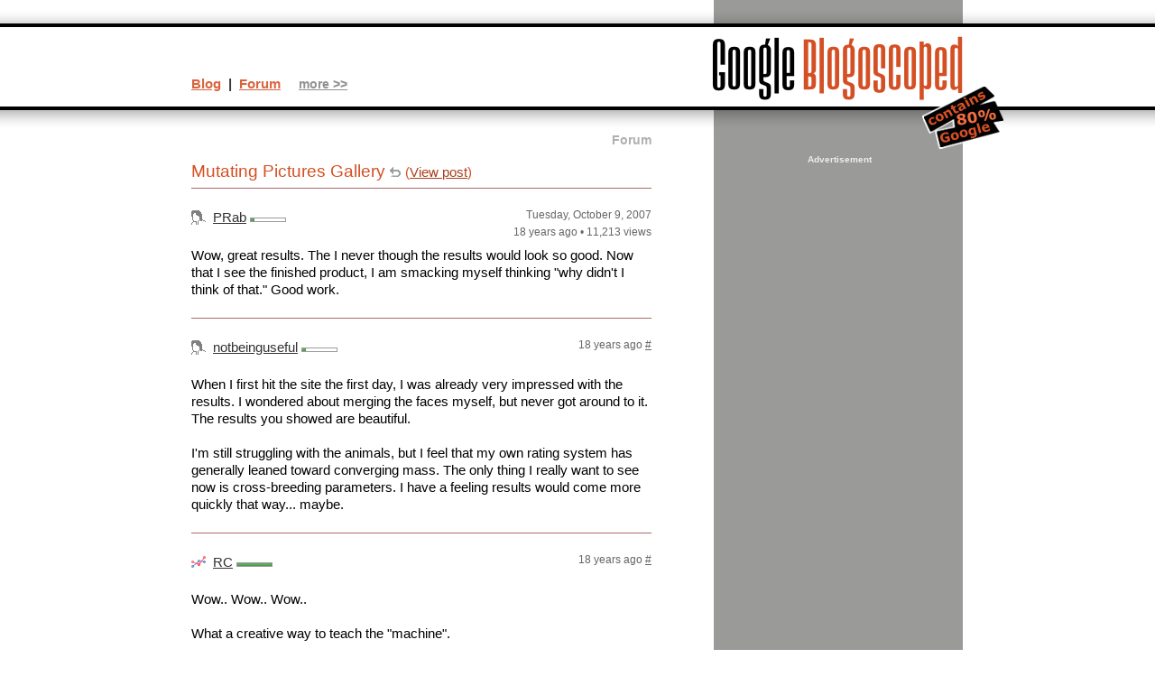

--- FILE ---
content_type: text/html; charset=UTF-8
request_url: https://blogoscoped.com/forum/110781.html
body_size: 4311
content:
<!DOCTYPE html PUBLIC "-//W3C//DTD XHTML 1.0 Strict//EN" "http://www.w3.org/TR/xhtml1/DTD/xhtml1-strict.dtd">
<html xmlns="http://www.w3.org/1999/xhtml" xml:lang="en" lang="en">
<head>
<meta http-equiv="Content-Type" content="text/html; CHARSET=UTF-8" />
<title>Mutating Pictures Gallery - Google Blogoscoped Forum</title>
<link rel="stylesheet" href="/default.css?v1_01" type="text/css" media="screen, projection" />
<link rel="stylesheet" href="/print.css?v1_01" type="text/css" media="print" />
<link rel="alternate" type="application/rss+xml" title="Google Blogoscoped Feed" href="/rss.xml" />
<script type="text/javascript" src="/lib/dynamic.js?v1_002"></script>
<link rel="stylesheet" href="/forum/default.css" type="text/css" media="screen, print, projection" /><link rel="alternate" type="application/rss+xml" title="Forum RSS" href="/forum/rss.xml" /><script type="text/javascript" src="/lib/cookies.js"></script>
<script type="text/javascript" src="/forum/default.js?v=1_001"></script>
</head><body id="blog"><div id="all"><h1><a href="/"><img src="/files/logo-80-percent.png" alt="Google Blogoscoped" /></a></h1><div class="blogContent"><h2>Forum</h2><form action="/forum/" method="post"><table class="thread"><caption class="titleCaption">Mutating Pictures Gallery <img src="/forum/image/reply.gif" alt="" />&nbsp;<span class="forumSubTitle">(<a href="/archive/2007-10-09-n18.html">View post</a>)</span></caption><tr class="infoRow"><td><a name="id110781"></a><p class="personName" ><a href="/forum/posts-by-PRab.html" rel="nofollow">PRab</a> <img src="image/postrank/1.gif" alt="[PersonRank 1]" title="[PersonRank 1]" /></p></td><td class="date"><p>Tuesday,&nbsp;October&nbsp;9,&nbsp;2007<br /><span ondblclick="document.location.href='/forum/?id=110781&amp;action=editDeleteLogin'">18&nbsp;years&nbsp;ago</span> &bull; <span class="views">11,213 views</span></p></td></tr><tr class="contentRow" style="padding-bottom: 32px"><td colspan="2"><p>Wow, great results. The I never though the results would look so good. Now that I see the finished product, I am smacking myself thinking "why didn't I think of that." Good work.</p></td></tr><tr class="infoRow"><td><a name="id110783"></a><p class="personName" ><a href="/forum/posts-by-notbeinguseful.html" rel="nofollow">notbeinguseful</a> <img src="image/postrank/1.gif" alt="[PersonRank 1]" title="[PersonRank 1]" /></p></td><td class="date"><span ondblclick="document.location.href='/forum/?id=110783&amp;action=editDeleteLogin'">18&nbsp;years&nbsp;ago</span>&nbsp;<a href="#id110783">#</a></td></tr><tr class="contentRow"><td colspan="2"><p>When I first hit the site the first day, I was already very impressed with the results. I wondered about merging the faces myself, but never got around to it. The results you showed are beautiful.<br /><br />I'm still struggling with the animals, but I feel that my own rating system has generally leaned toward converging mass. The only thing I really want to see now is cross-breeding parameters. I have a feeling results would come more quickly that way... maybe.</p></td></tr><tr class="infoRow"><td><a name="id110784"></a><p class="personName" style="background-image: url(image/rc.gif)"><a href="/forum/posts-by-RC.html" rel="nofollow">RC</a> <img src="image/postrank/10.gif" alt="[PersonRank 10]" title="[PersonRank 10]" /></p></td><td class="date"><span ondblclick="document.location.href='/forum/?id=110784&amp;action=editDeleteLogin'">18&nbsp;years&nbsp;ago</span>&nbsp;<a href="#id110784">#</a></td></tr><tr class="contentRow"><td colspan="2"><p>Wow.. Wow.. Wow.. <br /><br />What a creative way to teach the "machine".</p></td></tr><tr class="infoRow"><td><a name="id110788"></a><p class="personName" style="background-image: url(image/alek.gif)"><a href="/forum/posts-by-alek.html" rel="nofollow">alek</a> <img src="image/postrank/10.gif" alt="[PersonRank 10]" title="[PersonRank 10]" /></p></td><td class="date"><span ondblclick="document.location.href='/forum/?id=110788&amp;action=editDeleteLogin'">18&nbsp;years&nbsp;ago</span>&nbsp;<a href="#id110788">#</a></td></tr><tr class="contentRow"><td colspan="2"><p>Yet another WOW!!!<br /><br />The last image is especially impressive with the shading.</p></td></tr><tr class="infoRow"><td><a name="id110796"></a><p class="personName" ><a href="/forum/posts-by-Mike.html" rel="nofollow">Mike</a> <img src="image/postrank/0.gif" alt="[PersonRank 0]" title="[PersonRank 0]" /></p></td><td class="date"><span ondblclick="document.location.href='/forum/?id=110796&amp;action=editDeleteLogin'">18&nbsp;years&nbsp;ago</span>&nbsp;<a href="#id110796">#</a></td></tr><tr class="contentRow"><td colspan="2"><p>Genghis Khan and Jesus. Cool!</p></td></tr><tr class="infoRow"><td><a name="id110797"></a><p class="personName" style="background-image: url(image/dpic.gif)"><a href="/forum/posts-by-DPic.html" rel="nofollow">DPic</a> <img src="image/postrank/10.gif" alt="[PersonRank 10]" title="[PersonRank 10]" /></p></td><td class="date"><span ondblclick="document.location.href='/forum/?id=110797&amp;action=editDeleteLogin'">18&nbsp;years&nbsp;ago</span>&nbsp;<a href="#id110797">#</a></td></tr><tr class="contentRow"><td colspan="2"><p>This is really amazing Philipp! Original too</p></td></tr><tr class="infoRow"><td><a name="id110803"></a><p class="personName" style="background-image: url(image/roger-browne.gif)"><a href="/forum/posts-by-Roger+Browne.html" rel="nofollow">Roger Browne</a> <img src="image/postrank/10.gif" alt="[PersonRank 10]" title="[PersonRank 10]" /></p></td><td class="date"><span ondblclick="document.location.href='/forum/?id=110803&amp;action=editDeleteLogin'">18&nbsp;years&nbsp;ago</span>&nbsp;<a href="#id110803">#</a></td></tr><tr class="contentRow"><td colspan="2"><p>On the first day, I saw a fabulous female face.<br /><br />If I had known how rare this would be, I would have saved it.</p></td></tr><tr class="infoRow"><td><a name="id110806"></a><p class="personName" style="background-image: url(image/zim.gif)"><a href="/forum/posts-by-Zim.html" rel="nofollow">Zim</a> <img src="image/postrank/10.gif" alt="[PersonRank 10]" title="[PersonRank 10]" /></p></td><td class="date"><span ondblclick="document.location.href='/forum/?id=110806&amp;action=editDeleteLogin'">18&nbsp;years&nbsp;ago</span>&nbsp;<a href="#id110806">#</a></td></tr><tr class="contentRow"><td colspan="2"><p>This is a very interesting investigation! It's amazing the last overlay of the image pool. Are you planning to use the results in any way?</p></td></tr><tr class="infoRow"><td><a name="id110810"></a><p class="personName" ><a href="/forum/posts-by-Dang.html" rel="nofollow">Dang</a> <img src="image/postrank/0.gif" alt="[PersonRank 0]" title="[PersonRank 0]" /></p></td><td class="date"><span ondblclick="document.location.href='/forum/?id=110810&amp;action=editDeleteLogin'">18&nbsp;years&nbsp;ago</span>&nbsp;<a href="#id110810">#</a></td></tr><tr class="contentRow"><td colspan="2"><p>çœŸæœ‰è¶£å•Šã€‚ã€‚ã€‚<br /><br />[Translates to "Ah really interesting" in Google Translator.]</p></td></tr><tr class="infoRow"><td><a name="id110811"></a><p class="personName" ><a href="/forum/posts-by-Freiddie.html" rel="nofollow">Freiddie</a> <img src="image/postrank/7.gif" alt="[PersonRank 7]" title="[PersonRank 7]" /></p></td><td class="date"><span ondblclick="document.location.href='/forum/?id=110811&amp;action=editDeleteLogin'">18&nbsp;years&nbsp;ago</span>&nbsp;<a href="#id110811">#</a></td></tr><tr class="contentRow"><td colspan="2"><p>That last image looks like a lion's face.<br />Anyway, this is a brilliant simulation of "natural selection". Or should that be labeled "artificial selection"?</p></td></tr><tr class="infoRow"><td><a name="id110816"></a><p class="personName" style="background-image: url(image/admin.gif)"><a href="/forum/posts-by-Philipp+Lenssen.html" rel="nofollow">Philipp Lenssen</a> <img src="image/postrank/10.gif" alt="[PersonRank 10]" title="[PersonRank 10]" /></p></td><td class="date"><span ondblclick="document.location.href='/forum/?id=110816&amp;action=editDeleteLogin'">18&nbsp;years&nbsp;ago</span>&nbsp;<a href="#id110816">#</a></td></tr><tr class="contentRow"><td colspan="2"><p>&gt; If I had known how rare this would be, I would have saved it.<br /><br />Roger, here are two archived ones from day 1:<br /><br />~Evening CET:<br /><a href="http://blogoscoped.com/files/mutatingpictures-gallery/day-1-1.jpg" rel="nofollow" style="display: inline-block; max-width: 300px; overflow: hidden">http://blogoscoped.com/files/mutatingpictures-gallery/day-1-1.jpg</a><br /><br />~After midnight CET:<br /><a href="http://blogoscoped.com/files/mutatingpictures-gallery/day-1-2.jpg" rel="nofollow" style="display: inline-block; max-width: 300px; overflow: hidden">http://blogoscoped.com/files/mutatingpictures-gallery/day-1-2.jpg</a></p></td></tr><tr class="infoRow"><td><a name="id110821"></a><p class="personName" style="background-image: url(image/roger-browne.gif)"><a href="/forum/posts-by-Roger+Browne.html" rel="nofollow">Roger Browne</a> <img src="image/postrank/10.gif" alt="[PersonRank 10]" title="[PersonRank 10]" /></p></td><td class="date"><span ondblclick="document.location.href='/forum/?id=110821&amp;action=editDeleteLogin'">18&nbsp;years&nbsp;ago</span>&nbsp;<a href="#id110821">#</a></td></tr><tr class="contentRow"><td colspan="2"><p>The one I saw on Day 1 looked more like Joan Baez.<br /><br /><a href="http://www.joan-baez.com/joan.jpg" rel="nofollow" style="display: inline-block; max-width: 300px; overflow: hidden">http://www.joan-baez.com/joan.jpg</a></p></td></tr><tr class="infoRow"><td><a name="id110906"></a><p class="personName" ><a href="/forum/posts-by-bitbutter.html" rel="nofollow">bitbutter</a> <img src="image/postrank/1.gif" alt="[PersonRank 1]" title="[PersonRank 1]" /></p></td><td class="date"><span ondblclick="document.location.href='/forum/?id=110906&amp;action=editDeleteLogin'">18&nbsp;years&nbsp;ago</span>&nbsp;<a href="#id110906">#</a></td></tr><tr class="contentRow"><td colspan="2"><p><img src="image/at.gif" alt="[put at-character here]" />Freiddie "Anyway, this is a brilliant simulation of "natural selection". Or should that be labeled "artificial selection"?"<br /><br />Since humans are doing the selecting this is artificial selection.</p></td></tr><tr class="infoRow"><td><a name="id110915"></a><p class="personName" style="background-image: url(image/admin.gif)"><a href="/forum/posts-by-Philipp+Lenssen.html" rel="nofollow">Philipp Lenssen</a> <img src="image/postrank/10.gif" alt="[PersonRank 10]" title="[PersonRank 10]" /></p></td><td class="date"><span ondblclick="document.location.href='/forum/?id=110915&amp;action=editDeleteLogin'">18&nbsp;years&nbsp;ago</span>&nbsp;<a href="#id110915">#</a></td></tr><tr class="contentRow"><td colspan="2"><p>There's a long debate of that subject on <a href="http://scienceblogs.com/pharyngula/2007/10/you_too_can_be_an_agent_of_sel.php" rel="nofollow" style="display: inline-block; max-width: 300px; overflow: hidden">http://scienceblogs.com/pharyngula/2007/10/you_too_can_be_an_agent_of_sel.php</a> ,<br />e.g. some people saying "Artificial selection is a subset of natural selection."</p></td></tr><tr class="infoRow"><td><a name="id111010"></a><p class="personName" ><a href="/forum/posts-by-Scientist.html" rel="nofollow">Scientist</a> <img src="image/postrank/0.gif" alt="[PersonRank 0]" title="[PersonRank 0]" /></p></td><td class="date"><span ondblclick="document.location.href='/forum/?id=111010&amp;action=editDeleteLogin'">18&nbsp;years&nbsp;ago</span>&nbsp;<a href="#id111010">#</a></td></tr><tr class="contentRow"><td colspan="2"><p>Well now; this is a great little demonstration of how evolution works. The misses are excluded; and the hits; those that "work" or improve the system towards a more logical or desired result are saved. When you save lots of little positive changes; you see evolution. In the real world; evolution saves the positive survival changes. You've just proved how evolution works.</p></td></tr><tr class="infoRow"><td><a name="id111121"></a><p class="personName" ><a href="/forum/posts-by-Clare.html" rel="nofollow">Clare</a> <img src="image/postrank/0.gif" alt="[PersonRank 0]" title="[PersonRank 0]" /></p></td><td class="date"><span ondblclick="document.location.href='/forum/?id=111121&amp;action=editDeleteLogin'">18&nbsp;years&nbsp;ago</span>&nbsp;<a href="#id111121">#</a></td></tr><tr class="contentRow"><td colspan="2"><p>Scientist, the question remains then, in the real world, who is doing the selecting? Or to use your words, the saving? <br />Hehe, you walked into that one :-)<br /><br />Great idea Philipp, I'm enjoying watching the faces evolve. It has made me think a lot about evolution and whether it's possible to learn anything about natural selection in the 'real world' from such 'artificial' selection.<br /><br />Do you think everyone is selecting for the same things? With a few faces &#8211; and bodies / animals more so &#8211; I've wondered whether other people are seeing the same things that I am. It may be significant that faces have actually evolved &#8211; it implies that people interpret 'ink blots' in similar ways. Although, thinking about it, computer facial recognition must work on a similar principle.</p></td></tr><tr class="infoRow"><td><a name="id111820"></a><p class="personName" ><a href="/forum/posts-by-zack.html" rel="nofollow">zack</a> <img src="image/postrank/0.gif" alt="[PersonRank 0]" title="[PersonRank 0]" /></p></td><td class="date"><span ondblclick="document.location.href='/forum/?id=111820&amp;action=editDeleteLogin'">18&nbsp;years&nbsp;ago</span>&nbsp;<a href="#id111820">#</a></td></tr><tr class="contentRow"><td colspan="2"><p>brilliant, i didn't know what to expect when i did my selections a few weeks ago. i am amazed</p></td></tr></table></form><p class="forumnavig"><a href="/forum/" style="font-size: 90%">Forum home</a></p><p class="morePosts">&gt;&gt; <a href="/calendar/">More posts</a></p>
<script type="text/javascript">
window.google_analytics_uacct = "UA-60595-1";
</script>
<p class="adBlockBottom"><span style="font-size: 11px; color: #777">Advertisement</span><br /><script type="text/javascript"><!--
google_ad_client = "pub-4135663670627621";
google_alternate_ad_url = "http://blogoscoped.com/files/alternate.html";
google_ad_width = 300;
google_ad_height = 250;
google_ad_format = "300x250_as";
google_ad_type = "text_image";
//2007-01-25: Google Blogoscoped
google_ad_channel ="2267862142";
google_color_border = "FFFFFF";
google_color_bg = "FFFFFF";
google_color_link = "A9401D";
google_color_text = "333333";
google_color_url = "D9643E";
//--></script>
<script type="text/javascript"
  src="http://pagead2.googlesyndication.com/pagead/show_ads.js">
</script>
</p><div class="adBlockBottomBreak">&nbsp;</div></div>
<div class="context"><span class="topLinksMain"><strong><a href="/">Blog</a> &nbsp;|&nbsp; <a href="/forum/">Forum</a></strong></span> &nbsp; &nbsp; <span id="topLinksMoreSwitch"><a href="javascript:showMoreTopLinks()">more &gt;&gt;</a></span> <span id="topLinksMore"><a href="/calendar/">Archive</a> | <a href="/rss.xml">Feed</a> | <a href="/google/">Google's blogs</a> | <a href="/google-blog.html">About</a></span></div>
<div class="moreContext">
<div class="adBlock"><span class="adBlockDisclosure">Advertisement</span><div class="adBlockAdLargeTopRight"><script async src="https://pagead2.googlesyndication.com/pagead/js/adsbygoogle.js"></script>
<!-- Blogoscoped Responsive Vertical Banner -->
<ins class="adsbygoogle"
     style="display:block"
     data-ad-client="ca-pub-4135663670627621"
     data-ad-slot="5830953204"
     data-ad-format="auto"
     data-full-width-responsive="true"></ins>
<script>
     (adsbygoogle = window.adsbygoogle || []).push({});
</script>
</div></div><form class="blogSearch" method="get" action="/search/"><p><input name="q" type="text" size="16" class="inputBox" />&nbsp; <input type="submit" value="Search" class="submitButton" /></p></form><p><a href="/google-blog.html">This site</a> unofficially covers Google&trade; and more with <a href="http://creativecommons.org/licenses/by-nc/3.0/" rel="license">some rights reserved</a>. Join our <a href="/forum/">forum</a>!</p></div>
</div>
<script type="text/javascript">var gaJsHost = (("https:" == document.location.protocol) ? "https://ssl." : "http://www.");document.write(unescape("%3Cscript src='" + gaJsHost + "google-analytics.com/ga.js' type='text/javascript'%3E%3C/script%3E"));</script><script type="text/javascript">var pageTracker = _gat._getTracker("UA-60595-1");pageTracker._initData();pageTracker._trackPageview();</script></body></html>

--- FILE ---
content_type: text/html; charset=utf-8
request_url: https://www.google.com/recaptcha/api2/aframe
body_size: 267
content:
<!DOCTYPE HTML><html><head><meta http-equiv="content-type" content="text/html; charset=UTF-8"></head><body><script nonce="pnDwOrNanKbdqWwBd9hq7A">/** Anti-fraud and anti-abuse applications only. See google.com/recaptcha */ try{var clients={'sodar':'https://pagead2.googlesyndication.com/pagead/sodar?'};window.addEventListener("message",function(a){try{if(a.source===window.parent){var b=JSON.parse(a.data);var c=clients[b['id']];if(c){var d=document.createElement('img');d.src=c+b['params']+'&rc='+(localStorage.getItem("rc::a")?sessionStorage.getItem("rc::b"):"");window.document.body.appendChild(d);sessionStorage.setItem("rc::e",parseInt(sessionStorage.getItem("rc::e")||0)+1);localStorage.setItem("rc::h",'1770046696542');}}}catch(b){}});window.parent.postMessage("_grecaptcha_ready", "*");}catch(b){}</script></body></html>

--- FILE ---
content_type: text/css
request_url: https://blogoscoped.com/forum/default.css
body_size: 5524
content:
textarea
{
    font-family: arial, helvetica, sans-serif;
    width: 100%;
}

.title,
.answer
{
    padding-left: 30px;
    background-repeat: no-repeat;
    background-position: 8px 8px;
}

.date,
.posts
{
    font-size: 80%;
}

.personName
{
    background-image: url(/forum/image/forum-author.gif);
    background-repeat: no-repeat;
    background-position: 0 2px;
    margin-top: 4px;
    margin-bottom: 16px;
    padding-left: 24px;
    display: block;
}

.topthread .personName
{
    margin-bottom: 2px;
}

.personName,
.personName a:link,
.personName a:visited,
.personName a:hover,
.personName a:active
{
    color: #333;
}

#forum .title
{
    background-image: url(/forum/image/forum-post.gif);
}

.date
{
    color: #666;
    padding-left: 5px;
    padding-right: 0;
    text-align: right;
}

.answer
{
    background-image: url(/forum/image/forum-answer.gif);
}

th,
td
{
    border-left: 0;
    border-right: 0;
    padding-left: 0;
    padding-right: 0;
}

caption
{
    padding: 4px;
    padding-left: 0;
    padding-bottom: 8px;
    text-align: left;
    border-bottom: 1px solid rgb(173,105,107);
}

.titleCaption
{
    font-size: 125%;
    font-weight: normal;
    border-bottom: 1px solid rgb(173,105,107);
    color: rgb(212,80,36);
}

form
{
    border: 0;
    background-color: transparent;
}

textarea
{
    overflow: auto;
}

table.thread th,
table.thread td
{
    padding-top: 12px;
    padding-bottom: 22px;
    border-bottom: 1px solid rgb(173,105,107);
}

.editRow,
.editRow input
{
    font-weight: normal;
}

.postSubmit
{
    vertical-align: bottom;
    padding-top: 6px;
    padding-bottom: 6px;
    padding-left: 6px;
    padding-right: 4px;
    text-align: right;
}

span.delete
{
    color: #aaa;
    font-size: 10px;
    cursor: default;
}

.started
{
    color: #666;
    font-size: 80%;
}

td.posts
{
    width: 115px;
    padding-top: 6px;
    padding-left: 6px;
    line-height: 16px;
    text-align: right;
}

.replyName
{
    color: #777;
}

.recent
{
    background-color: rgb(255,255,200);
    font-weight: normal;
}

.forumnavig
{
    text-align: right;
    font-size: 90%;
    margin-bottom: 25px;
}

.locked
{
    padding-left: 25px;
    padding-top: 40px;
    padding-bottom: 40px;
    font-style: italic;
}

body div table td.collapsed
{
    padding-top: 50px;
    padding-bottom: 50px;
    font-style: italic;
    border-bottom: 1px dashed black;
}

table td.topthread,
table td.posts
{
    padding-top: 18px;
    padding-bottom: 20px;
}

table td.topthread
{
    padding-right: 16px;
}

body div .infoRow td
{
    padding-top: 18px;
}

body div td.date
{
    padding-top: 20px;
}

.threadTitle
{
    font-size: 105%;
    font-weight: bold;
}

table.thread,
table.threads
{
    width: 100%;
}

.threads tr th,
.threads tr td
{
    border-bottom: 1px solid rgb(173,105,107);
}

textarea
{
    background-color: #fff;
}

.submitbutton
{
    font-size: 85%;
    width: 110px;
}

a.forumHome
a.forumHome:link,
a.forumHome:visited
{
    color: rgb(189,189,189);
}

body div .infoRow,
body div .infoRow td
{
    border-bottom: 0;
    padding-bottom: 0;
}

body div .contentRow td
{
    padding-top: 6px;
    overflow: hidden;
}

.editRow
{
    background-color: #eee;
    padding-left: 6px;
}

div table tr.editRow td
{
    padding-left: 8px;
    padding-right: 14px;
}

.rules
{
    font-size: 84%;
    text-align: left;
    float: left;
    width: 180px;
    top: -20px;
}

.rules,
.rules a,
.rules a:link,
.rules a:visited
{
    color: #777;
}

.createThread
{
    position: absolute;
    top: 144px;
    left: 23px;
    font-size: 90%;
}

.chatCount
{
    position: absolute;
    top: 6px;
    left: 170px;
    font-weight: bold;
    font-size: 90%;
}

.threads
{
    position: relative;
    top: -7px !important;
    top: -12px;
}

body div .createThread a,
body div .createThread a:visited,
body div .chatCount a,
body div .chatCount a:visited
{
    color: rgb(169,64,29);
}

div table.threads p,
div table .contentRow p,
div table .date p,
div p.createThread,
div p.chatCount
{
    padding-top: 0;
    padding-bottom: 0;
    margin-top: 0;
    margin-bottom: 0;
}

table.topMembers
{
    width: 100%;
}

table.topMembers td
{
    padding: 8px;
}

.commentList
{
    font-size: 90%;
}

.commentList li
{
    list-style-image: url(/files/comments.gif);
}

.warning
{
    font-weight: bold;
    color: #800;
    margin-top: 40px;
    margin-bottom: 40px;
}

.forumImage
{
    border: 1px solid #aaa;
    width: 400px;
    position: relative;
    top: 3px;
}

.forumImageSource
{
    font-size: 85%;
    color: #999;
    text-decoration: underline;
    font-style: normal;
    background-color: #fff;
    position: relative;
    top: 3px;
}

div .date a,
div .date a:link,
div .date a:visited,
div .date a:hover
{
    color: rgb(102,102,102);
    text-decoration: underline;
}

a strong.recent
{
    text-decoration: underline;
}

/*
.posts a,
.posts a:link
{
    color: #000;
}
*/

.splitter
{
    background-color: #eee;
    padding-top: 0;
    padding-bottom: 0;
    padding-left: 12px;
    padding-right: 12px;
    vertical-align: middle;
    font-style: italic;
    font-size: 85%;

    /*
    padding-left: 40px;
    background-image: url(image/splitter.png);
    background-repeat: no-repeat;
    background-position: 10px 18px;
    */
}

.splitter p
{
    margin-top: 4px;
    margin-bottom: 1px;
}

.splitter,
.splitter a,
.splitter a:link,
.splitter a:visited

{
    color: #777;
}

#backlinksShow .more
{
    border-top: 1px solid rgb(173,105,107);
    margin-top: 30px;
    padding-top: 24px;
    padding-bottom: 14px;
    background-position: 0 26px;
}
